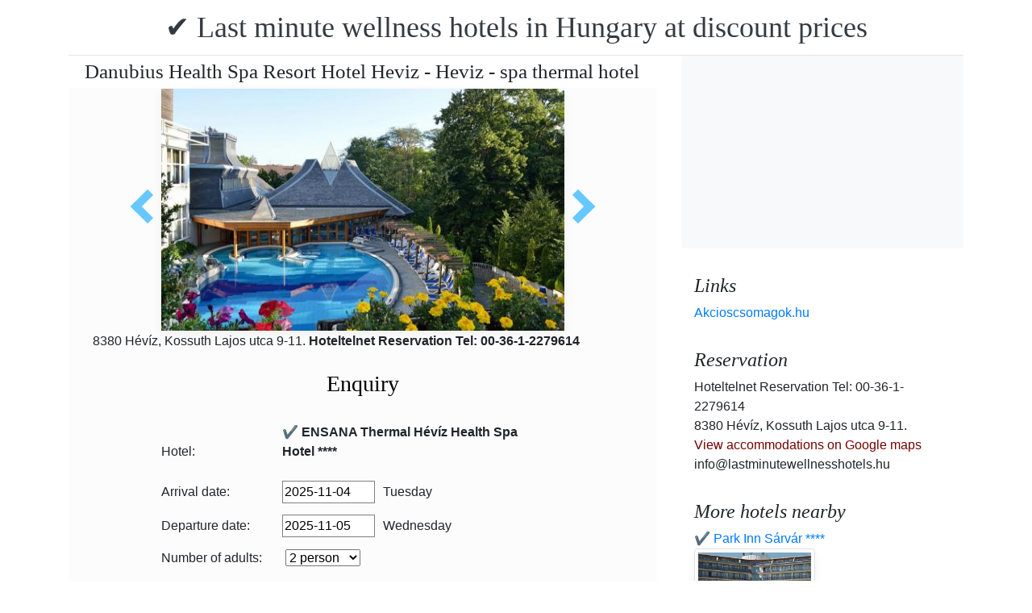

--- FILE ---
content_type: text/html; charset=UTF-8
request_url: https://www.lastminutewellnesshotels.hu/health-spa-thermal-hotel-heviz/health_spa_resort_heviz_outdoor_pool_thermal_hotel.jpg.en.html
body_size: 6760
content:
<!doctype html><html lang="en"><head>
<meta charset="utf-8">
<meta name="viewport" content="width=device-width, initial-scale=1, shrink-to-fit=no">
<title>Danubius Health Spa Resort Hotel Heviz - Heviz - spa thermal hotel</title>
<meta name="keywords" content="Danubius Health Spa Resort Hotel Heviz - Heviz - spa thermal hotel">
<meta name="description" content="Danubius Health Spa Resort Hotel Heviz - Heviz - spa thermal hotel">
<meta name="google-site-verification" content="jVoyB2WzkEZiC2wEQ_8xA1H3csM1-PoHx9BMAqaC720" />
<link rel="stylesheet" href="https://cdnjs.cloudflare.com/ajax/libs/twitter-bootstrap/4.6.0/css/bootstrap.min.css" integrity="sha512-P5MgMn1jBN01asBgU0z60Qk4QxiXo86+wlFahKrsQf37c9cro517WzVSPPV1tDKzhku2iJ2FVgL67wG03SGnNA==" crossorigin="anonymous" />
<link href="/style.css" rel="stylesheet">
<link rel="stylesheet" href="https://cdnjs.cloudflare.com/ajax/libs/bootstrap-daterangepicker/3.0.5/daterangepicker.min.css" integrity="sha512-rBi1cGvEdd3NmSAQhPWId5Nd6QxE8To4ADjM2a6n0BrqQdisZ/RPUlm0YycDzvNL1HHAh1nKZqI0kSbif+5upQ==" crossorigin="anonymous" />
<meta name="robots" content="index, follow, all">
<meta name="distribution" content="global">
<meta name="audience" content="all">

<meta property="og:title" content="Danubius Health Spa Resort Hotel Heviz - Heviz - spa thermal hotel" />
<meta property="og:description" content="Danubius Health Spa Resort Hotel Heviz - Heviz - spa thermal hotel" />
<meta property="og:url" content="https://www.lastminutewellnesshotels.hu/health-spa-thermal-hotel-heviz/health_spa_resort_heviz_outdoor_pool_thermal_hotel.jpg.en.html" />
<meta property="og:type" content="website" />
<link rel="alternate" hreflang="en" href="https://" /><link rel="alternate" hreflang="hu" href="https://" /><link rel="alternate" hreflang="de" href="https://" /><link rel="alternate" hreflang="es" href="https://" /><link rel="alternate" hreflang="nl" href="https://" /><link rel="alternate" hreflang="ja" href="https://" /><link rel="alternate" hreflang="sv" href="https://" /><link rel="alternate" hreflang="ro" href="https://" /><link rel="alternate" hreflang="fr" href="https://" /><link rel="alternate" hreflang="it" href="https://" /><link rel="alternate" hreflang="pl" href="https://" /><link rel="alternate" hreflang="ru" href="https://" />

</head>
<body>
<div class="container">
<header class="blog-header py-3">
<div class="row flex-nowrap justify-content-between align-items-center">
<div class="col-12 text-center"><a class="blog-header-logo text-dark" href="/" title="✔️ Last minute wellness hotels in Hungary at discount prices">✔️ Last minute wellness hotels in Hungary at discount prices</a>
</div></div>
</header></div>
<main class="container">
<div class="row"><div class="col-md-8 blog-main"><div class="blog-post"><div class="container"><div class="center">
<h1 style="font-size:25px; margin:5px;">Danubius Health Spa Resort Hotel Heviz - Heviz - spa thermal hotel</h1></div></div>
<div class="content-area blog-page" style="background-color: #FCFCFC; padding-bottom: 55px;">
<div class="container"><div class="row"><div class="col-md-12 pl0 center">
<section id="id-100" class="post single"><div class="post-header single"><div class="image"><table border="0" width="100%"><tr><td width="25%" valign="middle" align="right"><a class="arrow left" id="elozo-kep" href="kurort_heviz_thermalsee_resort_hotel_heviz.jpg.en.html" title="kurort_heviz_thermalsee_resort_hotel_heviz.jpg.en.html"></a><td align="center"><img class="box-shadow " style="width:500px;height:300px;" title="Danubius Health Spa Resort Hotel Heviz - Heviz - spa thermal hotel" alt="Danubius Health Spa Resort Hotel Heviz - Heviz - spa thermal hotel" src="/img/hotel/154/n/health_spa_resort_heviz_outdoor_pool_thermal_hotel.jpg">
</td><td width="25%" valign="middle" align="left"><a class="arrow right" id="kovetkezo-kep" href="elmenymedence-heviz-termal-hotel-heviz.jpg.en.html" title="elmenymedence-heviz-termal-hotel-heviz.jpg.en.html"></a></td></tr></table></div><div class="center">
<div class="col-sm-12"><div class="author-category">
8380 Hévíz, Kossuth Lajos utca 9-11. <b>Hoteltelnet Reservation Tel: 00-36-1-2279614</b>
</div></div></div><br>
<script src="https://cdnjs.cloudflare.com/ajax/libs/jquery/3.6.0/jquery.min.js" integrity="sha512-894YE6QWD5I59HgZOGReFYm4dnWc1Qt5NtvYSaNcOP+u1T9qYdvdihz0PPSiiqn/+/3e7Jo4EaG7TubfWGUrMQ==" crossorigin="anonymous"></script>
<script>
$(document).ready(function(){
$("#gyerekek2").change(function(){
$(this).find("option:selected").each(function(){
var optionValue = $(this).attr("value");
if(optionValue){
$(".2box").not("." + optionValue).hide();
for (var i = 0; i <= optionValue; i++) {
$("." + i).show();
}
}else{
$(".2box").hide();
}
});
}).change();
});
</script><div class="col-md-12 text-center"><a style="color:#000;" id="ajanlatkeres"><h3>Enquiry</h3></a></div>
<br><form method="post" action="https://www.hoteltelnet.hu/feldolgoz.php?ajanlat=ok&domain=www.lastminutewellnesshotels.hu">
<center><div style="max-width:500px; text-align:left;">
<div style="width:150px; display:inline-block; text-align:left;">Hotel:</div><div style="width:300px; display:inline-block; text-align:left;"> <b>✔️ ENSANA Thermal Hévíz Health Spa Hotel  ****</b></div><br><br>
<div style="width:150px; display:inline-block; text-align:left;">Arrival date: </div><input name="erkezes" id="erkezes2" type="text" onchange="erkezes2_nap()" required autocomplete="off" readonly style="max-width:115px; border:1px solid grey;"><p style="display:inline-block; margin-left:10px;" id="erk_nap"></p><br>  
<div style="width:150px; display:inline-block; text-align:left;">Departure date: </div><input name="tavozas"  id="tavozas2" type="text" onchange="tavozas2_nap()" required  autocomplete="off" readonly style="max-width:115px; border:1px solid grey;"><p style="display:inline-block; margin-left:10px;" id="tav_nap"></p><br>  
<div style="width:150px; display:inline-block; text-align:left;">Number of adults:</div>
<select id="felnottek" name="felnottek"><option value="1" >1 person</option><option value="2" selected>2 person</option><option value="3" >3 person</option><option value="4" >4 person</option><option value="5" >5 person</option><option value="6" >6 person</option><option value="7" >7 person</option><option value="8" >8 person</option><option value="9" >9 person</option><option value="10" >10 person</option><option value="11" >11 person</option><option value="12" >12 person</option><option value="13" >13 person</option><option value="14" >14 person</option><option value="15" >15 person</option><option value="16" >16 person</option><option value="17" >17 person</option><option value="18" >18 person</option><option value="19" >19 person</option><option value="20" >20 person</option></select><br><br><div style="width:150px; display:inline-block; text-align:left">Number of children:</div>
<select id="gyerekek2" name="gyerekek">
<option value="">With no kids</option><option value="1">1 Child</option><option value="2">2 Child</option><option value="3">3 Child</option></select><br> <div class="1 2box"><div style="width:150px; display:inline-block; text-align:left;">1. gyerek életkora  </div><select name="child-1">
<option value="">Select!</option> <option value="1">1 Years</option><option value="2">2 Years</option><option value="3">3 Years</option><option value="4">4 Years</option><option value="5">5 Years</option><option value="6">6 Years</option><option value="7">7 Years</option><option value="8">8 Years</option><option value="9">9 Years</option><option value="10">10 Years</option><option value="11">11 Years</option><option value="12">12 Years</option><option value="13">13 Years</option><option value="14">14 Years</option><option value="15">15 Years</option><option value="16">16 Years</option><option value="17">17 Years</option><option value="18">18 Years</option></select></div> <div class="2 2box"><div style="width:150px; display:inline-block; text-align:left;">2. gyerek életkora  </div><select name="child-2">
<option value="">Select!</option> <option value="1">1 Years</option><option value="2">2 Years</option><option value="3">3 Years</option><option value="4">4 Years</option><option value="5">5 Years</option><option value="6">6 Years</option><option value="7">7 Years</option><option value="8">8 Years</option><option value="9">9 Years</option><option value="10">10 Years</option><option value="11">11 Years</option><option value="12">12 Years</option><option value="13">13 Years</option><option value="14">14 Years</option><option value="15">15 Years</option><option value="16">16 Years</option><option value="17">17 Years</option><option value="18">18 Years</option></select></div> <div class="3 2box"><div style="width:150px; display:inline-block; text-align:left;">3. gyerek életkora  </div><select name="child-3">
<option value="">Select!</option> <option value="1">1 Years</option><option value="2">2 Years</option><option value="3">3 Years</option><option value="4">4 Years</option><option value="5">5 Years</option><option value="6">6 Years</option><option value="7">7 Years</option><option value="8">8 Years</option><option value="9">9 Years</option><option value="10">10 Years</option><option value="11">11 Years</option><option value="12">12 Years</option><option value="13">13 Years</option><option value="14">14 Years</option><option value="15">15 Years</option><option value="16">16 Years</option><option value="17">17 Years</option><option value="18">18 Years</option></select></div><br>
<div style="width:150px; display:inline-block; text-align:left;">Full Name: </div><input name="nev" type="text" size="40" value="" required style="max-width:300px; border:1px solid grey;"><br>
<div style="width:150px; display:inline-block; text-align:left;">Telefon: </div><input name="telefon" type="text" size="40"  value="" required style="max-width:300px; border:1px solid grey;"><br>
<div style="width:150px; display:inline-block; text-align:left;">E-mail: </div><input name="email" type="email" size="40"  value="" required style="max-width:300px; border:1px solid grey;"><br>
<input name="hotelid" type="hidden" value="154">
<input name="language" type="hidden" value="1">
<input name="packid" type="hidden" value="0">

<script>
function erkezes2_nap() {
var weekday = ["Sunday", "Monday", "Tuesday", "Wednesday", "Thursday", "Friday", "Saturday"];
var d = document.getElementById("erkezes2").value;
var mydate = new Date(d);
var n = mydate.getDay()
document.getElementById("erk_nap").innerHTML = weekday[n];
}
function tavozas2_nap() {
var weekday = ["Sunday", "Monday", "Tuesday", "Wednesday", "Thursday", "Friday", "Saturday"];
var d = document.getElementById("tavozas2").value;
var mydate = new Date(d);
var n = mydate.getDay()
document.getElementById("tav_nap").innerHTML = weekday[n];
}
</script>
</div>

<div style="width:500px; display:inline-block; text-align:left;">Comment:</div> <br><textarea name="megjegyzes" style="width:500px;" rows="5"></textarea><br>
<br><input type="checkbox" required> I have read and accept the Privacy Policy.
<br><br><input type="submit" class="btn btn-success" style="width:250px;" value="Please send me an offer">
</form><center><center>
<div class="mt-3 mb-2">
<a href="/health-spa-thermal-hotel-heviz/index.en.html" title="Back to  accommodation" class="btn btn-primary mx-auto text-white">Back to  accommodation</a>
</div></center><div class="cim-doboz2"><a style="color:#000;" name="akcioscsomagok">Package Deals - ✔️ ENSANA Thermal Hévíz Health Spa Hotel  ****</a></div> </center><br><div class='border rounded border-success  box-shadow p-2' style='text-align:left; margin-bottom:5px;'>
<img class='border border-success' width='150px' style='height:100px; float:left; margin-right:10px;' src='/img/hotel/154/index.jpg'><a href='https://www.lastminutewellnesshotels.hu/health-spa-thermal-hotel-heviz/pack-19814-✔️-oszi-wellness-elmenyek-a-thermal-heviz-ensana-hotelben.en.html' title='✔️ Őszi wellness élmények a Thermal HÉVÍZ Ensana Hotelben  (min. 2 night)'>✔️ Őszi wellness élmények a Thermal HÉVÍZ Ensana Hotelben  (min. 2 night) </a><b><br>2025.10.01 - 2025.11.30</b><br><p>Őszi wellness &eacute;lm&eacute;nyek a Thermal H&Eacute;V&Iacute;Z Ensana Hotelben (min. 2 &eacute;j) 30.685 Ft / fő / &eacute;j &aacute;rt&oacute;l / f&eacute;lpanzi&oacute; / sz&aacute;llodai f&uuml;rdőr&eacute;szleg / term&aacute;lf&uuml;rdő / szaunavil&aacute;g / ingyenes wifi /</p><script type="application/ld+json">
{
"@context": "http://schema.org",
"@type": "Event",
"name": "✔️ Őszi wellness élmények a Thermal HÉVÍZ Ensana Hotelben (min. 2 night)",
"url": "https://www.lastminutewellnesshotels.hu/health-spa-thermal-hotel-heviz/pack-19814-✔️-oszi-wellness-elmenyek-a-thermal-heviz-ensana-hotelben.en.html",
"startDate": "2025-10-01 00:00:00 T00:00:00",
"endDate": "2025-11-30 00:00:00 T23:59:59",
"image": "https://www.lastminutewellnesshotels.hu/img/hotel/154/index.jpg",
"description": "<p>Őszi wellness &eacute;lm&eacute;nyek a Thermal H&Eacute;V&Iacute;Z Ensana Hotelben (min. 2 &eacute;j) 30.685 Ft / fő / &eacute;j &aacute;rt&oacute;l / f&eacute;lpanzi&oacute; / sz&aacute;llodai f&uuml;rdőr&eacute;szleg / term&aacute;lf&uuml;rdő / szaunavil&aacute;g / ingyenes wifi /</p>",
"location": {
"@type": "place",
"address": "8380 Hévíz, Kossuth Lajos utca 9-11.",
"name": "✔️ ENSANA Thermal Hévíz Health Spa Hotel "
},
"offers": {
"@type": "Offer",
"url": "https://www.lastminutewellnesshotels.hu/health-spa-thermal-hotel-heviz/pack-19814-✔️-oszi-wellness-elmenyek-a-thermal-heviz-ensana-hotelben.en.html",
"availability": "http://schema.org/InStock",
"validFrom": "2025-10-01 00:00:00 T00:00:00",
"validThrough": "2025-11-30 00:00:00 T23:59:59",
"price": "30.685",
"priceCurrency": "HUF"
}
}
</script><div style="margin-left:165px;"><b>Half board</b><br><a class='btn btn-success mr-2 btn-sm' href='https://www.lastminutewellnesshotels.hu/health-spa-thermal-hotel-heviz/pack-19814-✔️-oszi-wellness-elmenyek-a-thermal-heviz-ensana-hotelben.en.html' title='✔️ Őszi wellness élmények a Thermal HÉVÍZ Ensana Hotelben (min. 2 night)'>View</a><a class="btn btn-info btn-sm" target="_blank" href="https://translate.google.com/translate?hl=en&sl=auto&tl=en&u=https://www.lastminutewellnesshotels.hu/health-spa-thermal-hotel-heviz/https://www.lastminutewellnesshotels.hu/health-spa-thermal-hotel-heviz/pack-19814-✔️-oszi-wellness-elmenyek-a-thermal-heviz-ensana-hotelben.en.html" title="✔️ Őszi wellness élmények a Thermal HÉVÍZ Ensana Hotelben (min. 2 night) Translate This Package">Translate This Package</a>   </div></div><div class='border rounded border-success  box-shadow p-2' style='text-align:left; margin-bottom:5px;'>
<img class='border border-success' width='150px' style='height:100px; float:left; margin-right:10px;' src='/img/hotel/154/index.jpg'><a href='https://www.lastminutewellnesshotels.hu/health-spa-thermal-hotel-heviz/pack-18947-⛄️-teli-wellness-akcio-a-thermal-heviz-ensana-health-spa-hotelben.en.html' title='⛄️ Téli wellness akció a Thermal HÉVÍZ Ensana Health Spa Hotelben  (min. 2 night)'>⛄️ Téli wellness akció a Thermal HÉVÍZ Ensana Health Spa Hotelben  (min. 2 night) </a><b><br>2025.12.01 - 2025.12.23</b><br><p>T&eacute;li wellness akci&oacute; a Thermal H&Eacute;V&Iacute;Z Ensana Health Spa Hotelben (min. 2 &eacute;j) 26.505 Ft / fő / &eacute;j &aacute;rt&oacute;l / f&eacute;lpanzi&oacute; / sz&aacute;llodai f&uuml;rdőr&eacute;szleg / term&aacute;lf&uuml;rdő / szaunavil&aacute;g / ingyenes wifi /</p><script type="application/ld+json">
{
"@context": "http://schema.org",
"@type": "Event",
"name": "⛄️ Téli wellness akció a Thermal HÉVÍZ Ensana Health Spa Hotelben (min. 2 night)",
"url": "https://www.lastminutewellnesshotels.hu/health-spa-thermal-hotel-heviz/pack-18947-⛄️-teli-wellness-akcio-a-thermal-heviz-ensana-health-spa-hotelben.en.html",
"startDate": "2025-12-01 00:00:00 T00:00:00",
"endDate": "2025-12-23 00:00:00 T23:59:59",
"image": "https://www.lastminutewellnesshotels.hu/img/hotel/154/index.jpg",
"description": "<p>T&eacute;li wellness akci&oacute; a Thermal H&Eacute;V&Iacute;Z Ensana Health Spa Hotelben (min. 2 &eacute;j) 26.505 Ft / fő / &eacute;j &aacute;rt&oacute;l / f&eacute;lpanzi&oacute; / sz&aacute;llodai f&uuml;rdőr&eacute;szleg / term&aacute;lf&uuml;rdő / szaunavil&aacute;g / ingyenes wifi /</p>",
"location": {
"@type": "place",
"address": "8380 Hévíz, Kossuth Lajos utca 9-11.",
"name": "✔️ ENSANA Thermal Hévíz Health Spa Hotel "
},
"offers": {
"@type": "Offer",
"url": "https://www.lastminutewellnesshotels.hu/health-spa-thermal-hotel-heviz/pack-18947-⛄️-teli-wellness-akcio-a-thermal-heviz-ensana-health-spa-hotelben.en.html",
"availability": "http://schema.org/InStock",
"validFrom": "2025-12-01 00:00:00 T00:00:00",
"validThrough": "2025-12-23 00:00:00 T23:59:59",
"price": "26.505",
"priceCurrency": "HUF"
}
}
</script><div style="margin-left:165px;"><b>Half board</b><br><a class='btn btn-success mr-2 btn-sm' href='https://www.lastminutewellnesshotels.hu/health-spa-thermal-hotel-heviz/pack-18947-⛄️-teli-wellness-akcio-a-thermal-heviz-ensana-health-spa-hotelben.en.html' title='⛄️ Téli wellness akció a Thermal HÉVÍZ Ensana Health Spa Hotelben (min. 2 night)'>View</a><a class="btn btn-info btn-sm" target="_blank" href="https://translate.google.com/translate?hl=en&sl=auto&tl=en&u=https://www.lastminutewellnesshotels.hu/health-spa-thermal-hotel-heviz/https://www.lastminutewellnesshotels.hu/health-spa-thermal-hotel-heviz/pack-18947-⛄️-teli-wellness-akcio-a-thermal-heviz-ensana-health-spa-hotelben.en.html" title="⛄️ Téli wellness akció a Thermal HÉVÍZ Ensana Health Spa Hotelben (min. 2 night) Translate This Package">Translate This Package</a>   </div></div><div class='border rounded border-success  box-shadow p-2' style='text-align:left; margin-bottom:5px;'>
<img class='border border-success' width='150px' style='height:100px; float:left; margin-right:10px;' src='/img/hotel/154/index.jpg'><a href='https://www.lastminutewellnesshotels.hu/health-spa-thermal-hotel-heviz/pack-18346-✔️-karacsonyi-wellness-akcio-hevizen-a-thermal-heviz-ensana-health-spa-hotelben.en.html' title='✔️ Karácsonyi wellness akció Hévízen a Thermal HÉVÍZ Ensana Health Spa Hotelben  (min. 3 night)'>✔️ Karácsonyi wellness akció Hévízen a Thermal HÉVÍZ Ensana Health Spa Hotelben  (min. 3 night) </a><b><br>2025.12.23 - 2025.12.27</b><br><p>Kar&aacute;csonyi wellness akci&oacute; a Thermal H&Eacute;V&Iacute;Z Ensana Health Spa Hotelben (min. 3 &eacute;j)&nbsp;36.375 Ft / fő / &eacute;j &aacute;rt&oacute;l /&nbsp;f&eacute;lpanzi&oacute; / &uuml;nnepi programok / sz&aacute;llodai f&uuml;rdőr&eacute;szleg / szaunavil&aacute;g / ingyenes wifi /</p><script type="application/ld+json">
{
"@context": "http://schema.org",
"@type": "Event",
"name": "✔️ Karácsonyi wellness akció Hévízen a Thermal HÉVÍZ Ensana Health Spa Hotelben (min. 3 night)",
"url": "https://www.lastminutewellnesshotels.hu/health-spa-thermal-hotel-heviz/pack-18346-✔️-karacsonyi-wellness-akcio-hevizen-a-thermal-heviz-ensana-health-spa-hotelben.en.html",
"startDate": "2025-12-23 00:00:00 T00:00:00",
"endDate": "2025-12-27 00:00:00 T23:59:59",
"image": "https://www.lastminutewellnesshotels.hu/img/hotel/154/index.jpg",
"description": "<p>Kar&aacute;csonyi wellness akci&oacute; a Thermal H&Eacute;V&Iacute;Z Ensana Health Spa Hotelben (min. 3 &eacute;j)&nbsp;36.375 Ft / fő / &eacute;j &aacute;rt&oacute;l /&nbsp;f&eacute;lpanzi&oacute; / &uuml;nnepi programok / sz&aacute;llodai f&uuml;rdőr&eacute;szleg / szaunavil&aacute;g / ingyenes wifi /</p>",
"location": {
"@type": "place",
"address": "8380 Hévíz, Kossuth Lajos utca 9-11.",
"name": "✔️ ENSANA Thermal Hévíz Health Spa Hotel "
},
"offers": {
"@type": "Offer",
"url": "https://www.lastminutewellnesshotels.hu/health-spa-thermal-hotel-heviz/pack-18346-✔️-karacsonyi-wellness-akcio-hevizen-a-thermal-heviz-ensana-health-spa-hotelben.en.html",
"availability": "http://schema.org/InStock",
"validFrom": "2025-12-23 00:00:00 T00:00:00",
"validThrough": "2025-12-27 00:00:00 T23:59:59",
"price": "36.375",
"priceCurrency": "HUF"
}
}
</script><div style="margin-left:165px;"><b>Half board</b><br><a class='btn btn-success mr-2 btn-sm' href='https://www.lastminutewellnesshotels.hu/health-spa-thermal-hotel-heviz/pack-18346-✔️-karacsonyi-wellness-akcio-hevizen-a-thermal-heviz-ensana-health-spa-hotelben.en.html' title='✔️ Karácsonyi wellness akció Hévízen a Thermal HÉVÍZ Ensana Health Spa Hotelben (min. 3 night)'>View</a><a class="btn btn-info btn-sm" target="_blank" href="https://translate.google.com/translate?hl=en&sl=auto&tl=en&u=https://www.lastminutewellnesshotels.hu/health-spa-thermal-hotel-heviz/https://www.lastminutewellnesshotels.hu/health-spa-thermal-hotel-heviz/pack-18346-✔️-karacsonyi-wellness-akcio-hevizen-a-thermal-heviz-ensana-health-spa-hotelben.en.html" title="✔️ Karácsonyi wellness akció Hévízen a Thermal HÉVÍZ Ensana Health Spa Hotelben (min. 3 night) Translate This Package">Translate This Package</a>   </div></div><div class='border rounded border-success  box-shadow p-2' style='text-align:left; margin-bottom:5px;'>
<img class='border border-success' width='150px' style='height:100px; float:left; margin-right:10px;' src='/img/hotel/154/index.jpg'><a href='https://www.lastminutewellnesshotels.hu/health-spa-thermal-hotel-heviz/pack-18347-✔️-fergeteges-szilveszter-hevizen-a-thermal-heviz-ensana-health-spa-hotelben.en.html' title='✔️ Fergeteges Szilveszter Hévízen a Thermal HÉVÍZ Ensana Health Spa Hotelben  (min. 3 night)'>✔️ Fergeteges Szilveszter Hévízen a Thermal HÉVÍZ Ensana Health Spa Hotelben  (min. 3 night) </a><b><br>2025.12.29 - 2026.01.02</b><br><p>Fergeteges Szilveszter H&eacute;v&iacute;zen a Thermal H&Eacute;V&Iacute;Z Ensana Health Spa Hotelben (min. 3 &eacute;j) 59.915 Ft / fő / &eacute;j &aacute;rt&oacute;l /&nbsp;f&eacute;lpanzi&oacute; / szilveszteri g&aacute;lavacsora programmal / sz&aacute;llodai f&uuml;rdőr&eacute;szleg / term&aacute;lf&uuml;rdő / szaunavil&aacute;g / ingyenes wifi /</p><script type="application/ld+json">
{
"@context": "http://schema.org",
"@type": "Event",
"name": "✔️ Fergeteges Szilveszter Hévízen a Thermal HÉVÍZ Ensana Health Spa Hotelben (min. 3 night)",
"url": "https://www.lastminutewellnesshotels.hu/health-spa-thermal-hotel-heviz/pack-18347-✔️-fergeteges-szilveszter-hevizen-a-thermal-heviz-ensana-health-spa-hotelben.en.html",
"startDate": "2025-12-29 00:00:00 T00:00:00",
"endDate": "2026-01-02 00:00:00 T23:59:59",
"image": "https://www.lastminutewellnesshotels.hu/img/hotel/154/index.jpg",
"description": "<p>Fergeteges Szilveszter H&eacute;v&iacute;zen a Thermal H&Eacute;V&Iacute;Z Ensana Health Spa Hotelben (min. 3 &eacute;j) 59.915 Ft / fő / &eacute;j &aacute;rt&oacute;l /&nbsp;f&eacute;lpanzi&oacute; / szilveszteri g&aacute;lavacsora programmal / sz&aacute;llodai f&uuml;rdőr&eacute;szleg / term&aacute;lf&uuml;rdő / szaunavil&aacute;g / ingyenes wifi /</p>",
"location": {
"@type": "place",
"address": "8380 Hévíz, Kossuth Lajos utca 9-11.",
"name": "✔️ ENSANA Thermal Hévíz Health Spa Hotel "
},
"offers": {
"@type": "Offer",
"url": "https://www.lastminutewellnesshotels.hu/health-spa-thermal-hotel-heviz/pack-18347-✔️-fergeteges-szilveszter-hevizen-a-thermal-heviz-ensana-health-spa-hotelben.en.html",
"availability": "http://schema.org/InStock",
"validFrom": "2025-12-29 00:00:00 T00:00:00",
"validThrough": "2026-01-02 00:00:00 T23:59:59",
"price": "59.915",
"priceCurrency": "HUF"
}
}
</script><div style="margin-left:165px;"><b>Half board</b><br><a class='btn btn-success mr-2 btn-sm' href='https://www.lastminutewellnesshotels.hu/health-spa-thermal-hotel-heviz/pack-18347-✔️-fergeteges-szilveszter-hevizen-a-thermal-heviz-ensana-health-spa-hotelben.en.html' title='✔️ Fergeteges Szilveszter Hévízen a Thermal HÉVÍZ Ensana Health Spa Hotelben (min. 3 night)'>View</a><a class="btn btn-info btn-sm" target="_blank" href="https://translate.google.com/translate?hl=en&sl=auto&tl=en&u=https://www.lastminutewellnesshotels.hu/health-spa-thermal-hotel-heviz/https://www.lastminutewellnesshotels.hu/health-spa-thermal-hotel-heviz/pack-18347-✔️-fergeteges-szilveszter-hevizen-a-thermal-heviz-ensana-health-spa-hotelben.en.html" title="✔️ Fergeteges Szilveszter Hévízen a Thermal HÉVÍZ Ensana Health Spa Hotelben (min. 3 night) Translate This Package">Translate This Package</a>   </div></div></div><center><center><div class="mt-3"><a href="/health-spa-thermal-hotel-heviz/index.en.html" title="Back to  accommodation" class="btn btn-primary mx-auto text-white">Back to  accommodation</a>
</div></center></section></div></div></div></div></div></div>
<aside class="col-md-4 blog-sidebar">
<div class="p-3 mb-3 bg-light rounded"><p class="mb-0"><ins class="bookingaff" data-aid="1853353" data-target_aid="1853353" data-prod="nsb" data-width="315" data-height="200" data-lang="ualng"><!-- Anything inside will go away once widget is loaded. --><a href="https://www.booking.com?aid=1853353">Booking.com</a></ins><script>(function(d, sc, u) {var s = d.createElement(sc), p = d.getElementsByTagName(sc)[0];s.type = "text/javascript";s.async = true;s.src = u + "?v=" + (+new Date());p.parentNode.insertBefore(s,p);})(document, "script", "https://aff.bstatic.com/static/affiliate_base/js/flexiproduct.js");</script></p>
</div>
<div class="p-3"><h4 class="font-italic">Links</h4>
<ol class="list-unstyled mb-0"><li><a href="https://www.akcioscsomagok.hu" title="Akcioscsomagok.hu">Akcioscsomagok.hu</a></li></ol>
</div>
<div class="p-3"><h4 class="font-italic">Reservation</h4>
<ol class="list-unstyled mb-0"><li>Hoteltelnet Reservation Tel: 00-36-1-2279614</li><li>8380 Hévíz, Kossuth Lajos utca 9-11.</li>
<li><a target="_blank" style="color:#730300;" href="https://maps.google.com/?q=8380 Hévíz, Kossuth Lajos utca 9-11." title="View accommodations on Google maps">View accommodations on Google maps</a></li><li>info@lastminutewellnesshotels.hu</li></ol></div><div class="p-3">
<h4 class="font-italic">More hotels nearby</h4>
<ol class="list-unstyled mb-0">
<div><a href="https://www.hoteltelnet.hu/en/park-inn-sarvar-hotel-in-sarvar/" title="✔️ Park Inn Sárvár ****">✔️ Park Inn Sárvár ****</a><br><img class="box-shadow img-thumbnail" style="width:150px; height:100px;" align="center" src="/img/hotel/189/index.jpg"  alt="✔️ Park Inn Sárvár ****" title="✔️ Park Inn Sárvár ****"  /></div><div><a href="https://www.hoteltelnet.hu/en/hotel-karos-spa-zalakaros/" title="✔️ Hotel Karos Spa Zalakaros ****">✔️ Hotel Karos Spa Zalakaros ****</a><br><img class="box-shadow img-thumbnail" style="width:150px; height:100px;" align="center" src="/img/hotel/269/index.jpg"  alt="✔️ Hotel Karos Spa Zalakaros ****" title="✔️ Hotel Karos Spa Zalakaros ****"  /></div><div><a href="https://www.hoteltelnet.hu/en/park-inn-zalakaros/" title="✔️ Park Inn Zalakaros ****">✔️ Park Inn Zalakaros ****</a><br><img class="box-shadow img-thumbnail" style="width:150px; height:100px;" align="center" src="/img/hotel/410/index.jpg"  alt="✔️ Park Inn Zalakaros ****" title="✔️ Park Inn Zalakaros ****"  /></div><div><a href="https://www.hoteltelnet.hu/en/sirius-hotel-keszthely-balaton/" title="✔️ Sirius Hotel Keszthely ****">✔️ Sirius Hotel Keszthely ****</a><br><img class="box-shadow img-thumbnail" style="width:150px; height:100px;" align="center" src="/img/hotel/416/index.jpg"  alt="✔️ Sirius Hotel Keszthely ****" title="✔️ Sirius Hotel Keszthely ****"  /></div>
</ol></div>
<div class="p-3">
<div style="background-color:rgb(255,102,0); padding:10px; color:#fff !important;"><span style="font-weight:bold; color:#fff;">T&ouml;ltse le az akcioscsomagok.hu mobil applik&aacute;ci&oacute;t, hogy minden k&uuml;ty&uuml;j&eacute;n, mobilj&aacute;n &ouml;nnel legyen az &ouml;sszes akci&oacute;s sz&aacute;ll&aacute;s!</span><br><div class="text-center" style="clear:both; color:#fff;"><a href="https://play.google.com/store/apps/details?id=hu.hoteltelnet.akcioscsomagok" title="Akciós csomagok alkalmazás"><img style="width:200px;" alt="Get it on Google Play" src="/assets/img/hu_badge_web_generic.png"></a></div><div style="width:90%; color:#fff;"><br><img src="/assets/img/tick.png" alt="OK Gomb">&nbsp;Magyarorsz&aacute;gi sz&aacute;llod&aacute;k akci&oacute;s csomagaj&aacute;nlatai egy helyen.<br><br><img src="/assets/img/tick.png" alt="OK Gomb">&nbsp;A legjobb magyarorsz&aacute;gi wellness sz&aacute;llod&aacute;k akci&oacute;s csomagaj&aacute;nlatai a legjobb &aacute;rakon.<br><br><img src="/assets/img/tick.png" alt="OK Gomb">&nbsp;A mobilalkalmaz&aacute;s let&ouml;lt&eacute;s&eacute;vel gyorsan &eacute;s egyszer&utilde;en foglalhat.<br></div></div>
</div> <div class="p-3">

</div> 
</aside>
</div><!-- /.row -->
</main><!-- /.container -->
<footer class="blog-footer mx-auto ">
<div class="col-md-6 mx-auto pb-5">
<div class="pb-2">
<a href="https://www.lastminutewellnesshotels.hu" title="https://www.lastminutewellnesshotels.hu"> www.lastminutewellnesshotels.hu
</a> Copyright &copy; 2002 - 2025   Tel: +36 (1) 227-9614 
<br>
<a href="https://www.lastminutewellnesshotels.hu/" title="✔️ Last minute wellness hotels in Hungary at discount prices">✔️ Last minute wellness hotels in Hungary at discount prices </a> 
 |
<a href="https://www.lastminutewellnesshotels.hu/aff/index.en.html" title="General conditions of use">General conditions of use</a> |
<a href="https://www.lastminutewellnesshotels.hu/privacy/index.en.html" title="Privacy policy">Privacy policy</a> 
</div><img style="float:left;" src="/assets/img/google.jpg" alt="Google" /><form style="float:left;" action="https://www.google.com/cse" id="cse-search-box"><input type="hidden" name="cx" value="009374083852341115572:j757fqq-sji" /><input type="hidden" name="ie" value="UTF-8" /><input type="text" name="q" size="31" /><input type="submit" name="sa" value="Search" class="normal" /></form>
</div> 
</footer>
<script src="https://cdn.jsdelivr.net/npm/cookie-bar/cookiebar-latest.min.js?theme=flying&always=1&scrolling=1"></script>
<script src="https://cdnjs.cloudflare.com/ajax/libs/jquery/3.6.0/jquery.min.js" integrity="sha512-894YE6QWD5I59HgZOGReFYm4dnWc1Qt5NtvYSaNcOP+u1T9qYdvdihz0PPSiiqn/+/3e7Jo4EaG7TubfWGUrMQ==" crossorigin="anonymous"></script>
<script src="https://cdnjs.cloudflare.com/ajax/libs/twitter-bootstrap/4.6.0/js/bootstrap.min.js" integrity="sha512-XKa9Hemdy1Ui3KSGgJdgMyYlUg1gM+QhL6cnlyTe2qzMCYm4nAZ1PsVerQzTTXzonUR+dmswHqgJPuwCq1MaAg==" crossorigin="anonymous"></script><script src="https://cdnjs.cloudflare.com/ajax/libs/moment.js/2.29.1/moment.min.js" integrity="sha512-qTXRIMyZIFb8iQcfjXWCO8+M5Tbc38Qi5WzdPOYZHIlZpzBHG3L3by84BBBOiRGiEb7KKtAOAs5qYdUiZiQNNQ==" crossorigin="anonymous"></script>
<script src="https://cdnjs.cloudflare.com/ajax/libs/bootstrap-daterangepicker/3.0.5/daterangepicker.js" integrity="sha512-W76C8qrNYavcaycIH9EijxRuswoS+LCqA1+hq+ECrmjzAbe/SHhTgrwA1uc84husS/Gz50mxOEHPzrcd3sxBqQ==" crossorigin="anonymous"></script><script>$(document).ready(function(){
$("#gyerekek").change(function(){
$(this).find("option:selected").each(function(){
var optionValue = $(this).attr("value");
if(optionValue){
$(".box").not("." + optionValue).hide();
for (var i = 0; i <= optionValue; i++) {
$("." + i).show();
$("." + i).css("display", "inline-block");
}} else{
$(".box").hide();
}
});
}).change();
});
$("#erkezes").daterangepicker({
"autoApply": true,
"singleDatePicker": true,
"locale": {
"format": "YYYY-MM-DD",
"separator": " - ",
"applyLabel": "Apply",
"cancelLabel": "Cancel",
"fromLabel": "From",
"toLabel": "To",
"customRangeLabel": "Custom",
"weekLabel": "W",
"daysOfWeek": [
"Su",
"Mo",
"Tu",
"We",
"Th",
"Fr",
"Sa"
],
"monthNames": [
"January",
"February",
"March",
"April",
"May",
"June",
"July",
"August",
"September",
"October",
"November",
"December"
],
"firstDay": 1
},
"startDate": new Date(),
"minDate": new Date()
}, function(start) {
var start1 = moment(start).add(1, 'days');
$('#tavozas').data('daterangepicker').setStartDate(start1.format('YYYY-MM-DD'));
$('#tavozas').data('daterangepicker').setEndDate(start1.format('YYYY-MM-DD'));
$("#tavozas").daterangepicker({
"autoApply": true,
"singleDatePicker": true,
"locale": {
"format": "YYYY-MM-DD",
"separator": " - ",
"applyLabel": "Apply",
"cancelLabel": "Cancel",
"fromLabel": "From",
"toLabel": "To",
"customRangeLabel": "Custom",
"weekLabel": "W",
"daysOfWeek": [
"Su",
"Mo",
"Tu",
"We",
"Th",
"Fr",
"Sa"
],
"monthNames": [
"January",
"February",
"March",
"April",
"May",
"June",
"July",
"August",
"September",
"October",
"November",
"December"
],
"firstDay": 1
},
"startDate": moment(new Date()).add(1, "days"),
"minDate": start1.format('YYYY-MM-DD')
}, function(start, end, label) {
});
$('#erkezes').on('show.daterangepicker', function(ev, picker) {
document.getElementById('erkezes').style.backgroundColor = 'lightgrey';
});
$('#erkezes').on('hide.daterangepicker', function(ev, picker) {
document.getElementById('erkezes').style.backgroundColor = '';
});
$('#erkezes').on('apply.daterangepicker', function(ev, picker) {
document.getElementById('tavozas').focus();
});
$('#tavozas').on('show.daterangepicker', function(ev, picker) {
document.getElementById('tavozas').style.backgroundColor = 'lightgrey';
});
$('#tavozas').on('hide.daterangepicker', function(ev, picker) {
document.getElementById('tavozas').style.backgroundColor = '';
document.getElementById('tavozas').blur();
});
$('#tavozas').on('apply.daterangepicker', function(ev, picker) {
document.getElementById('tavozas').style.backgroundColor = '';
document.getElementById('tavozas').blur();
});
});
$("#tavozas").daterangepicker({
"autoApply": true,
"singleDatePicker": true,
"locale": {
"format": "YYYY-MM-DD",
"separator": " - ",
"applyLabel": "Apply",
"cancelLabel": "Cancel",
"fromLabel": "From",
"toLabel": "To",
"customRangeLabel": "Custom",
"weekLabel": "W",
"daysOfWeek": [
"Su",
"Mo",
"Tu",
"We",
"Th",
"Fr",
"Sa"
],
"monthNames": [
"January",
"February",
"March",
"April",
"May",
"June",
"July",
"August",
"September",
"October",
"November",
"December"
],
"firstDay": 1
},
"startDate": moment(new Date()).add(1, "days"),
"minDate": moment(new Date()).add(1, 'days')
}, function(start, end, label) {
});
$("#erkezes2").daterangepicker({
"autoApply": true,
"singleDatePicker": true,
"locale": {
"format": "YYYY-MM-DD",
"separator": " - ",
"applyLabel": "Apply",
"cancelLabel": "Cancel",
"fromLabel": "From",
"toLabel": "To",
"customRangeLabel": "Custom",
"weekLabel": "W",
"daysOfWeek": [
"Su",
"Mo",
"Tu",
"We",
"Th",
"Fr",
"Sa"
],
"monthNames": [
"January",
"February",
"March",
"April",
"May",
"June",
"July",
"August",
"September",
"October",
"November",
"December"
],
"firstDay": 1
},
"startDate": new Date(),
"minDate": new Date()
}, function(start) {
var start1 = moment(start).add(1, 'days');
$('#tavozas2').data('daterangepicker').setStartDate(start1.format('YYYY-MM-DD'));
$('#tavozas2').data('daterangepicker').setEndDate(start1.format('YYYY-MM-DD'));
$("#tavozas2").daterangepicker({
"autoApply": true,
"singleDatePicker": true,
"locale": {
"format": "YYYY-MM-DD",
"separator": " - ",
"applyLabel": "Apply",
"cancelLabel": "Cancel",
"fromLabel": "From",
"toLabel": "To",
"customRangeLabel": "Custom",
"weekLabel": "W",
"daysOfWeek": [
"Su",
"Mo",
"Tu",
"We",
"Th",
"Fr",
"Sa"
],
"monthNames": [
"January",
"February",
"March",
"April",
"May",
"June",
"July",
"August",
"September",
"October",
"November",
"December"
],
"firstDay": 1
},
"startDate": moment(new Date()).add(1, "days"),
"minDate": start1.format('YYYY-MM-DD')
}, function(start, end, label) {
document.getElementById('tavozas2').style.backgroundColor = '';
document.getElementById('tavozas2').style.backgroundColor = '';
});
$('#erkezes2').on('show.daterangepicker', function(ev, picker) {
document.getElementById('erkezes2').style.backgroundColor = 'lightgrey';
});
$('#erkezes2').on('hide.daterangepicker', function(ev, picker) {
document.getElementById('erkezes2').style.backgroundColor = '';
});
$('#tavozas2').on('show.daterangepicker', function(ev, picker) {
document.getElementById('tavozas2').style.backgroundColor = 'lightgrey';
document.getElementById('tavozas2').focus();
});
$('#tavozas2').on('hide.daterangepicker', function(ev, picker) {
document.getElementById('tavozas2').style.backgroundColor = '';
document.getElementById('tavozas2').blur();
});
$('#erkezes2').on('apply.daterangepicker', function(ev, picker) {
$('#tavozas2').data('daterangepicker').show();
});
});
$("#tavozas2").daterangepicker({
"autoApply": true,
"singleDatePicker": true,
"locale": {
"format": "YYYY-MM-DD",
"separator": " - ",
"applyLabel": "Apply",
"cancelLabel": "Cancel",
"fromLabel": "From",
"toLabel": "To",
"customRangeLabel": "Custom",
"weekLabel": "W",
"daysOfWeek": [
"Su",
"Mo",
"Tu",
"We",
"Th",
"Fr",
"Sa"
],
"monthNames": [
"January",
"February",
"March",
"April",
"May",
"June",
"July",
"August",
"September",
"October",
"November",
"December"
],
"firstDay": 1
},
"startDate": moment(new Date()).add(1, "days"),
"minDate": moment(new Date()).add(1, 'days')
}, function(start, end, label) {
document.getElementById('tavozas2').style.backgroundColor = '';
document.getElementById('tavozas2').style.backgroundColor = '';
});
$(document).ready(function(){
$('[data-toggle="tooltip"]').tooltip();
});

$('#erkezes').on('show.daterangepicker', function(ev, picker) {
document.getElementById('erkezes').style.backgroundColor = 'lightgrey';
});
$('#erkezes').on('hide.daterangepicker', function(ev, picker) {
document.getElementById('erkezes').style.backgroundColor = '';
});
$('#tavozas').on('show.daterangepicker', function(ev, picker) {
document.getElementById('tavozas').style.backgroundColor = 'lightgrey';
});
$('#tavozas').on('hide.daterangepicker', function(ev, picker) {
document.getElementById('tavozas').style.backgroundColor = '';
});
$('#erkezes').on('apply.daterangepicker', function(ev, picker) {
$('#tavozas').data('daterangepicker').show();
});
$('#tavozas').on('apply.daterangepicker', function(ev, picker) {
document.getElementById('tavozas').blur();
});
$('#erkezes2').on('show.daterangepicker', function(ev, picker) {
document.getElementById('erkezes2').style.backgroundColor = 'lightgrey';
});
$('#erkezes2').on('hide.daterangepicker', function(ev, picker) {
document.getElementById('erkezes2').style.backgroundColor = '';
});
$('#tavozas2').on('show.daterangepicker', function(ev, picker) {
document.getElementById('tavozas2').style.backgroundColor = 'lightgrey';
});
$('#tavozas2').on('hide.daterangepicker', function(ev, picker) {
document.getElementById('tavozas2').style.backgroundColor = '';
document.getElementById('tavozas2').blur();
});
$('#erkezes2').on('apply.daterangepicker', function(ev, picker) {
$('#tavozas2').data('daterangepicker').show();
});</script></body></html><!-- 0.0788 -->

--- FILE ---
content_type: text/html; charset=UTF-8
request_url: https://www.booking.com/flexiproduct.html?product=nsb&w=315&h=200&lang=en-US%40posix&aid=1853353&target_aid=1853353&fid=1762236518123&affiliate-link=widget1&
body_size: 1811
content:
<!DOCTYPE html>
<html lang="en">
<head>
    <meta charset="utf-8">
    <meta name="viewport" content="width=device-width, initial-scale=1">
    <title></title>
    <style>
        body {
            font-family: "Arial";
        }
    </style>
    <script type="text/javascript">
    window.awsWafCookieDomainList = ['booking.com'];
    window.gokuProps = {
"key":"AQIDAHjcYu/GjX+QlghicBgQ/7bFaQZ+m5FKCMDnO+vTbNg96AFRIVOKesRjOJP57vl/u1svAAAAfjB8BgkqhkiG9w0BBwagbzBtAgEAMGgGCSqGSIb3DQEHATAeBglghkgBZQMEAS4wEQQMpuTMm1b05sTfCTXCAgEQgDuphxqIy1gpX4XIm1CF4SVGKs1hs5W3B2HfJ1uAN+GyK48vVhXyOJeWzTrRDaVlJdVokIFmBryCPQqldg==",
          "iv":"D5490AHPXgAAA7Vi",
          "context":"[base64]/N5PpdLNhbqS4ho5X4P52TagcLGTogRYJF9Qraj61r8tW047Hg6ChfCSwdcc+EVicUIcqW7kVvjkoUUbJ/ryuCMois6ipg05+o9i27LW8G0g0WUxr2kM5wr7fmApGPefCsd6QlkUGpmd9j9heMEVd00EGctY4BXpBo="
};
    </script>
    <script src="https://d8c14d4960ca.337f8b16.us-east-2.token.awswaf.com/d8c14d4960ca/a18a4859af9c/f81f84a03d17/challenge.js"></script>
</head>
<body>
    <div id="challenge-container"></div>
    <script type="text/javascript">
        AwsWafIntegration.saveReferrer();
        AwsWafIntegration.checkForceRefresh().then((forceRefresh) => {
            if (forceRefresh) {
                AwsWafIntegration.forceRefreshToken().then(() => {
                    window.location.reload(true);
                });
            } else {
                AwsWafIntegration.getToken().then(() => {
                    window.location.reload(true);
                });
            }
        });
    </script>
    <noscript>
        <h1>JavaScript is disabled</h1>
        In order to continue, we need to verify that you're not a robot.
        This requires JavaScript. Enable JavaScript and then reload the page.
    </noscript>
</body>
</html>

--- FILE ---
content_type: text/html; charset=UTF-8
request_url: https://www.booking.com/flexiproduct.html?product=nsb&w=315&h=200&lang=en-US%40posix&aid=1853353&target_aid=1853353&fid=1762236518123&affiliate-link=widget1&
body_size: 1812
content:
<!DOCTYPE html>
<html lang="en">
<head>
    <meta charset="utf-8">
    <meta name="viewport" content="width=device-width, initial-scale=1">
    <title></title>
    <style>
        body {
            font-family: "Arial";
        }
    </style>
    <script type="text/javascript">
    window.awsWafCookieDomainList = ['booking.com'];
    window.gokuProps = {
"key":"AQIDAHjcYu/GjX+QlghicBgQ/7bFaQZ+m5FKCMDnO+vTbNg96AFRIVOKesRjOJP57vl/u1svAAAAfjB8BgkqhkiG9w0BBwagbzBtAgEAMGgGCSqGSIb3DQEHATAeBglghkgBZQMEAS4wEQQMpuTMm1b05sTfCTXCAgEQgDuphxqIy1gpX4XIm1CF4SVGKs1hs5W3B2HfJ1uAN+GyK48vVhXyOJeWzTrRDaVlJdVokIFmBryCPQqldg==",
          "iv":"D549ygHKjAAAA52Y",
          "context":"0bUk3XTuck69eCNQDS74x8tKCumAvB2Z+mwOjH2v76U895vos0cXpsgaDpHdnNVzKPfuk1RylxSlTrXGCJ86soCv8dl0TJZyCVp2/aznFAHkUBsf0lMk6Uy5XFZY9W2toC680PzRJQS5KuNrWvkTMkOLa8VPcL5K+duWvIJbox6a8pJoPjsJ0vG/fBea1Pc7NL9RwA2oBiMzpYHYagguD+/YOIcucDjo9+d5Cqf9NWm6t/VQiBXScwWsy6kt1KUEfeydfyrzqHIQQqdfHAVII0zJpbF2And0r1Ojk6O6efst6Ot8QU9iGEo4F8WQb/EcPdBu0jobrCHD4/PgMGuZOeJVibGO9UnNBWT6ak/7j9UOBWo="
};
    </script>
    <script src="https://d8c14d4960ca.337f8b16.us-east-2.token.awswaf.com/d8c14d4960ca/a18a4859af9c/f81f84a03d17/challenge.js"></script>
</head>
<body>
    <div id="challenge-container"></div>
    <script type="text/javascript">
        AwsWafIntegration.saveReferrer();
        AwsWafIntegration.checkForceRefresh().then((forceRefresh) => {
            if (forceRefresh) {
                AwsWafIntegration.forceRefreshToken().then(() => {
                    window.location.reload(true);
                });
            } else {
                AwsWafIntegration.getToken().then(() => {
                    window.location.reload(true);
                });
            }
        });
    </script>
    <noscript>
        <h1>JavaScript is disabled</h1>
        In order to continue, we need to verify that you're not a robot.
        This requires JavaScript. Enable JavaScript and then reload the page.
    </noscript>
</body>
</html>

--- FILE ---
content_type: text/html; charset=UTF-8
request_url: https://www.booking.com/flexiproduct.html?product=nsb&w=315&h=200&lang=en-US%40posix&aid=1853353&target_aid=1853353&fid=1762236518123&affiliate-link=widget1&
body_size: 1810
content:
<!DOCTYPE html>
<html lang="en">
<head>
    <meta charset="utf-8">
    <meta name="viewport" content="width=device-width, initial-scale=1">
    <title></title>
    <style>
        body {
            font-family: "Arial";
        }
    </style>
    <script type="text/javascript">
    window.awsWafCookieDomainList = ['booking.com'];
    window.gokuProps = {
"key":"AQIDAHjcYu/GjX+QlghicBgQ/7bFaQZ+m5FKCMDnO+vTbNg96AFRIVOKesRjOJP57vl/u1svAAAAfjB8BgkqhkiG9w0BBwagbzBtAgEAMGgGCSqGSIb3DQEHATAeBglghkgBZQMEAS4wEQQMpuTMm1b05sTfCTXCAgEQgDuphxqIy1gpX4XIm1CF4SVGKs1hs5W3B2HfJ1uAN+GyK48vVhXyOJeWzTrRDaVlJdVokIFmBryCPQqldg==",
          "iv":"D5490wHN6QAAA+m0",
          "context":"FlSqmBeEcBaq1GfFzm7Dcyl6R4gjLq39vCwmdxNPf3kQprWAdplT1XJg6AMI+ca7hpwFI6CamFpNtJRhfs3WUNDNuako+8OlGv/C52RJdlAhIpkFV+Jfog/[base64]"
};
    </script>
    <script src="https://d8c14d4960ca.337f8b16.us-east-2.token.awswaf.com/d8c14d4960ca/a18a4859af9c/f81f84a03d17/challenge.js"></script>
</head>
<body>
    <div id="challenge-container"></div>
    <script type="text/javascript">
        AwsWafIntegration.saveReferrer();
        AwsWafIntegration.checkForceRefresh().then((forceRefresh) => {
            if (forceRefresh) {
                AwsWafIntegration.forceRefreshToken().then(() => {
                    window.location.reload(true);
                });
            } else {
                AwsWafIntegration.getToken().then(() => {
                    window.location.reload(true);
                });
            }
        });
    </script>
    <noscript>
        <h1>JavaScript is disabled</h1>
        In order to continue, we need to verify that you're not a robot.
        This requires JavaScript. Enable JavaScript and then reload the page.
    </noscript>
</body>
</html>

--- FILE ---
content_type: text/html; charset=UTF-8
request_url: https://www.booking.com/flexiproduct.html?product=nsb&w=315&h=200&lang=en-US%40posix&aid=1853353&target_aid=1853353&fid=1762236518123&affiliate-link=widget1&
body_size: 1809
content:
<!DOCTYPE html>
<html lang="en">
<head>
    <meta charset="utf-8">
    <meta name="viewport" content="width=device-width, initial-scale=1">
    <title></title>
    <style>
        body {
            font-family: "Arial";
        }
    </style>
    <script type="text/javascript">
    window.awsWafCookieDomainList = ['booking.com'];
    window.gokuProps = {
"key":"AQIDAHjcYu/GjX+QlghicBgQ/7bFaQZ+m5FKCMDnO+vTbNg96AFRIVOKesRjOJP57vl/u1svAAAAfjB8BgkqhkiG9w0BBwagbzBtAgEAMGgGCSqGSIb3DQEHATAeBglghkgBZQMEAS4wEQQMpuTMm1b05sTfCTXCAgEQgDuphxqIy1gpX4XIm1CF4SVGKs1hs5W3B2HfJ1uAN+GyK48vVhXyOJeWzTrRDaVlJdVokIFmBryCPQqldg==",
          "iv":"D5499QHI3gAAAzBG",
          "context":"MWsVMhW/mfvBRksvGCkPB0EILa2+wmWqA9B3U4EiO2nzoEn8R+sBgpsAvPaC8wzJ94MvY3mtr8oisLXfGSLBkXoag1MGhwC5zS9BdNggxel+QpcCXRJMtthaz5KbPpVdyEgplKnIjigr12+Ds27VA/FN5hKC+uwVKsCpXjX22Fdu5Vwyeyw1P/lq6AR39j9OqcxRmTrnRHvoNmzeemz8e7w2Y0x3fO8dV0xaT4vVAZ/RGfLOhClNNW1/m+Qw8JeTgD40vrwDVtfYWvEMKphpyoGNcjNFk1w2i8+8VT1qpa9W1xhx9Fl6aOpcxoz3AcsqX1uSG0W1ILft60qL/zC/AXRgu9HQqKSBmd+85knDqC8EcCQ="
};
    </script>
    <script src="https://d8c14d4960ca.337f8b16.us-east-2.token.awswaf.com/d8c14d4960ca/a18a4859af9c/f81f84a03d17/challenge.js"></script>
</head>
<body>
    <div id="challenge-container"></div>
    <script type="text/javascript">
        AwsWafIntegration.saveReferrer();
        AwsWafIntegration.checkForceRefresh().then((forceRefresh) => {
            if (forceRefresh) {
                AwsWafIntegration.forceRefreshToken().then(() => {
                    window.location.reload(true);
                });
            } else {
                AwsWafIntegration.getToken().then(() => {
                    window.location.reload(true);
                });
            }
        });
    </script>
    <noscript>
        <h1>JavaScript is disabled</h1>
        In order to continue, we need to verify that you're not a robot.
        This requires JavaScript. Enable JavaScript and then reload the page.
    </noscript>
</body>
</html>